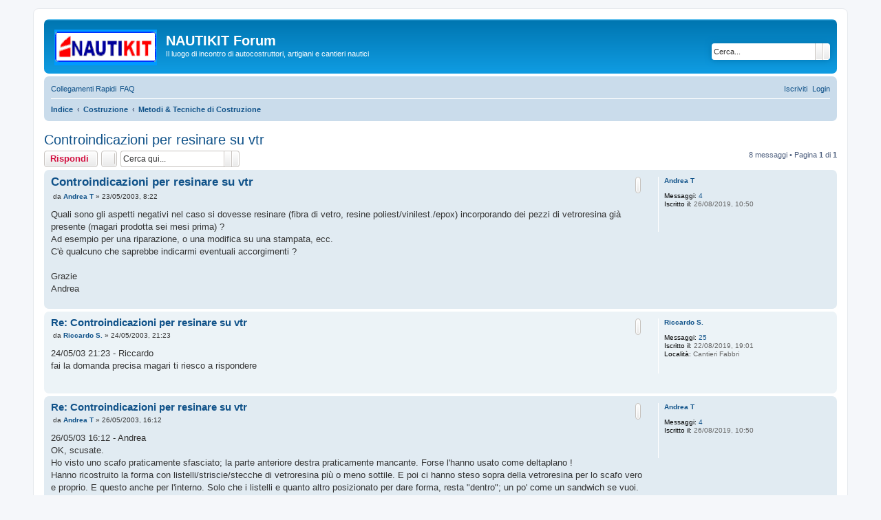

--- FILE ---
content_type: text/html; charset=UTF-8
request_url: https://www.nautikit.com/forum/viewtopic.php?f=12&p=16317&sid=ec01168bceaa18f9ebf5b15b029091c2
body_size: 10077
content:
<!DOCTYPE html>
<html dir="ltr" lang="it">
<head>
<meta charset="utf-8" />
<meta http-equiv="X-UA-Compatible" content="IE=edge">
<meta name="viewport" content="width=device-width, initial-scale=1" />

<title>Controindicazioni per resinare su vtr - NAUTIKIT Forum</title>

	<link rel="alternate" type="application/atom+xml" title="Feed - NAUTIKIT Forum" href="/forum/app.php/feed?sid=ad4130c47f34cf575759a218890b0587">			<link rel="alternate" type="application/atom+xml" title="Feed - Nuovi argomenti" href="/forum/app.php/feed/topics?sid=ad4130c47f34cf575759a218890b0587">		<link rel="alternate" type="application/atom+xml" title="Feed - Forum - Metodi &amp; Tecniche di Costruzione" href="/forum/app.php/feed/forum/12?sid=ad4130c47f34cf575759a218890b0587">	<link rel="alternate" type="application/atom+xml" title="Feed - Argomento - Controindicazioni per resinare su vtr" href="/forum/app.php/feed/topic/234?sid=ad4130c47f34cf575759a218890b0587">	
	<link rel="canonical" href="https://www.nautikit.com/forum/viewtopic.php?t=234">

<!--
	phpBB style name: prosilver
	Based on style:   prosilver (this is the default phpBB3 style)
	Original author:  Tom Beddard ( http://www.subBlue.com/ )
	Modified by:
-->

<link href="./assets/css/font-awesome.min.css?assets_version=22" rel="stylesheet">
<link href="./styles/prosilver/theme/stylesheet.css?assets_version=22" rel="stylesheet">
<link href="./styles/prosilver/theme/it/stylesheet.css?assets_version=22" rel="stylesheet">




<!--[if lte IE 9]>
	<link href="./styles/prosilver/theme/tweaks.css?assets_version=22" rel="stylesheet">
<![endif]-->

	



</head>
<body id="phpbb" class="nojs notouch section-viewtopic ltr ">


<div id="wrap" class="wrap">
	<a id="top" class="top-anchor" accesskey="t"></a>
	<div id="page-header">
		<div class="headerbar" role="banner">
					<div class="inner">

			<div id="site-description" class="site-description">
				<a id="logo" class="logo" href="./index.php?sid=ad4130c47f34cf575759a218890b0587" title="Indice"><span class="site_logo"></span></a>
				<h1>NAUTIKIT Forum</h1>
				<p>Il luogo di incontro di autocostruttori, artigiani e cantieri nautici</p>
				<p class="skiplink"><a href="#start_here">Passa al contenuto</a></p>
			</div>

									<div id="search-box" class="search-box search-header" role="search">
				<form action="./search.php?sid=ad4130c47f34cf575759a218890b0587" method="get" id="search">
				<fieldset>
					<input name="keywords" id="keywords" type="search" maxlength="128" title="Ricerca per termini" class="inputbox search tiny" size="20" value="" placeholder="Cerca..." />
					<button class="button button-search" type="submit" title="Cerca">
						<i class="icon fa-search fa-fw" aria-hidden="true"></i><span class="sr-only">Cerca</span>
					</button>
					<a href="./search.php?sid=ad4130c47f34cf575759a218890b0587" class="button button-search-end" title="Ricerca avanzata">
						<i class="icon fa-cog fa-fw" aria-hidden="true"></i><span class="sr-only">Ricerca avanzata</span>
					</a>
					<input type="hidden" name="sid" value="ad4130c47f34cf575759a218890b0587" />

				</fieldset>
				</form>
			</div>
						
			</div>
					</div>
				<div class="navbar" role="navigation">
	<div class="inner">

	<ul id="nav-main" class="nav-main linklist" role="menubar">

		<li id="quick-links" class="quick-links dropdown-container responsive-menu" data-skip-responsive="true">
			<a href="#" class="dropdown-trigger">
				<i class="icon fa-bars fa-fw" aria-hidden="true"></i><span>Collegamenti Rapidi</span>
			</a>
			<div class="dropdown">
				<div class="pointer"><div class="pointer-inner"></div></div>
				<ul class="dropdown-contents" role="menu">
					
											<li class="separator"></li>
																									<li>
								<a href="./search.php?search_id=unanswered&amp;sid=ad4130c47f34cf575759a218890b0587" role="menuitem">
									<i class="icon fa-file-o fa-fw icon-gray" aria-hidden="true"></i><span>Argomenti senza risposta</span>
								</a>
							</li>
							<li>
								<a href="./search.php?search_id=active_topics&amp;sid=ad4130c47f34cf575759a218890b0587" role="menuitem">
									<i class="icon fa-file-o fa-fw icon-blue" aria-hidden="true"></i><span>Argomenti attivi</span>
								</a>
							</li>
							<li class="separator"></li>
							<li>
								<a href="./search.php?sid=ad4130c47f34cf575759a218890b0587" role="menuitem">
									<i class="icon fa-search fa-fw" aria-hidden="true"></i><span>Cerca</span>
								</a>
							</li>
					
										<li class="separator"></li>

									</ul>
			</div>
		</li>

				<li data-skip-responsive="true">
			<a href="/forum/app.php/help/faq?sid=ad4130c47f34cf575759a218890b0587" rel="help" title="FAQ (Domande Frequenti)" role="menuitem">
				<i class="icon fa-question-circle fa-fw" aria-hidden="true"></i><span>FAQ</span>
			</a>
		</li>
						
			<li class="rightside"  data-skip-responsive="true">
			<a href="./ucp.php?mode=login&amp;sid=ad4130c47f34cf575759a218890b0587" title="Login" accesskey="x" role="menuitem">
				<i class="icon fa-power-off fa-fw" aria-hidden="true"></i><span>Login</span>
			</a>
		</li>
					<li class="rightside" data-skip-responsive="true">
				<a href="./ucp.php?mode=register&amp;sid=ad4130c47f34cf575759a218890b0587" role="menuitem">
					<i class="icon fa-pencil-square-o  fa-fw" aria-hidden="true"></i><span>Iscriviti</span>
				</a>
			</li>
						</ul>

	<ul id="nav-breadcrumbs" class="nav-breadcrumbs linklist navlinks" role="menubar">
								<li class="breadcrumbs" itemscope itemtype="http://schema.org/BreadcrumbList">
										<span class="crumb"  itemtype="http://schema.org/ListItem" itemprop="itemListElement" itemscope><a href="./index.php?sid=ad4130c47f34cf575759a218890b0587" itemtype="https://schema.org/Thing" itemprop="item" accesskey="h" data-navbar-reference="index"><i class="icon fa-home fa-fw"></i><span itemprop="name">Indice</span></a><meta itemprop="position" content="1" /></span>

											<span class="crumb"  itemtype="http://schema.org/ListItem" itemprop="itemListElement" itemscope data-forum-id="11"><a href="./viewforum.php?f=11&amp;sid=ad4130c47f34cf575759a218890b0587" itemtype="https://schema.org/Thing" itemprop="item"><span itemprop="name">Costruzione</span></a><meta itemprop="position" content="2" /></span>
															<span class="crumb"  itemtype="http://schema.org/ListItem" itemprop="itemListElement" itemscope data-forum-id="12"><a href="./viewforum.php?f=12&amp;sid=ad4130c47f34cf575759a218890b0587" itemtype="https://schema.org/Thing" itemprop="item"><span itemprop="name">Metodi &amp; Tecniche di Costruzione</span></a><meta itemprop="position" content="3" /></span>
												</li>
		
					<li class="rightside responsive-search">
				<a href="./search.php?sid=ad4130c47f34cf575759a218890b0587" title="Visualizza le opzioni di ricerca avanzata" role="menuitem">
					<i class="icon fa-search fa-fw" aria-hidden="true"></i><span class="sr-only">Cerca</span>
				</a>
			</li>
			</ul>

	</div>
</div>
	</div>

	
	<a id="start_here" class="anchor"></a>
	<div id="page-body" class="page-body" role="main">
		
		
<h2 class="topic-title"><a href="./viewtopic.php?f=12&amp;t=234&amp;sid=ad4130c47f34cf575759a218890b0587">Controindicazioni per resinare su vtr</a></h2>
<!-- NOTE: remove the style="display: none" when you want to have the forum description on the topic body -->
<div style="display: none !important;">Radius chine per legno e metallo, strip planking, cold molding (lamellare), sandwich, stitch and glue (cuci e incolla), clinker (lapstrake)<br /></div>


<div class="action-bar bar-top">
	
			<a href="./posting.php?mode=reply&amp;f=12&amp;t=234&amp;sid=ad4130c47f34cf575759a218890b0587" class="button" title="Rispondi al messaggio">
							<span>Rispondi</span> <i class="icon fa-reply fa-fw" aria-hidden="true"></i>
					</a>
	
			<div class="dropdown-container dropdown-button-control topic-tools">
		<span title="Strumenti argomento" class="button button-secondary dropdown-trigger dropdown-select">
			<i class="icon fa-wrench fa-fw" aria-hidden="true"></i>
			<span class="caret"><i class="icon fa-sort-down fa-fw" aria-hidden="true"></i></span>
		</span>
		<div class="dropdown">
			<div class="pointer"><div class="pointer-inner"></div></div>
			<ul class="dropdown-contents">
																												<li>
					<a href="./viewtopic.php?f=12&amp;t=234&amp;sid=ad4130c47f34cf575759a218890b0587&amp;view=print" title="Stampa pagina" accesskey="p">
						<i class="icon fa-print fa-fw" aria-hidden="true"></i><span>Stampa pagina</span>
					</a>
				</li>
											</ul>
		</div>
	</div>
	
			<div class="search-box" role="search">
			<form method="get" id="topic-search" action="./search.php?sid=ad4130c47f34cf575759a218890b0587">
			<fieldset>
				<input class="inputbox search tiny"  type="search" name="keywords" id="search_keywords" size="20" placeholder="Cerca qui..." />
				<button class="button button-search" type="submit" title="Cerca">
					<i class="icon fa-search fa-fw" aria-hidden="true"></i><span class="sr-only">Cerca</span>
				</button>
				<a href="./search.php?sid=ad4130c47f34cf575759a218890b0587" class="button button-search-end" title="Ricerca avanzata">
					<i class="icon fa-cog fa-fw" aria-hidden="true"></i><span class="sr-only">Ricerca avanzata</span>
				</a>
				<input type="hidden" name="t" value="234" />
<input type="hidden" name="sf" value="msgonly" />
<input type="hidden" name="sid" value="ad4130c47f34cf575759a218890b0587" />

			</fieldset>
			</form>
		</div>
	
			<div class="pagination">
			8 messaggi
							&bull; Pagina <strong>1</strong> di <strong>1</strong>
					</div>
		</div>




			<div id="p1025" class="post has-profile bg2">
		<div class="inner">

		<dl class="postprofile" id="profile1025">
			<dt class="no-profile-rank no-avatar">
				<div class="avatar-container">
																			</div>
								<a href="./memberlist.php?mode=viewprofile&amp;u=1018&amp;sid=ad4130c47f34cf575759a218890b0587" class="username">Andrea T</a>							</dt>

									
		<dd class="profile-posts"><strong>Messaggi:</strong> <a href="./search.php?author_id=1018&amp;sr=posts&amp;sid=ad4130c47f34cf575759a218890b0587">4</a></dd>		<dd class="profile-joined"><strong>Iscritto il:</strong> 26/08/2019, 10:50</dd>		
		
						
						
		</dl>

		<div class="postbody">
						<div id="post_content1025">

						<h3 class="first"><a href="#p1025">Controindicazioni per resinare su vtr</a></h3>

													<ul class="post-buttons">
																																									<li>
							<a href="./posting.php?mode=quote&amp;f=12&amp;p=1025&amp;sid=ad4130c47f34cf575759a218890b0587" title="Rispondi citando" class="button button-icon-only">
								<i class="icon fa-quote-left fa-fw" aria-hidden="true"></i><span class="sr-only">Cita</span>
							</a>
						</li>
														</ul>
							
						<p class="author">
									<a class="unread" href="./viewtopic.php?p=1025&amp;sid=ad4130c47f34cf575759a218890b0587#p1025" title="Messaggio">
						<i class="icon fa-file fa-fw icon-lightgray icon-md" aria-hidden="true"></i><span class="sr-only">Messaggio</span>
					</a>
								<span class="responsive-hide">da <strong><a href="./memberlist.php?mode=viewprofile&amp;u=1018&amp;sid=ad4130c47f34cf575759a218890b0587" class="username">Andrea T</a></strong> &raquo; </span>23/05/2003, 8:22
			</p>
			
			
			
			<div class="content">Quali sono gli aspetti negativi nel caso si dovesse resinare (fibra di vetro, resine poliest/vinilest./epox) incorporando dei pezzi di vetroresina già presente (magari prodotta sei mesi prima) ?<br>
Ad esempio per una riparazione, o una modifica su una stampata, ecc.<br>
C'è qualcuno che saprebbe indicarmi eventuali accorgimenti ?<br>
<br>
Grazie<br>
Andrea</div>

			
			
									
									
						</div>

		</div>

				<div class="back2top">
						<a href="#top" class="top" title="Top">
				<i class="icon fa-chevron-circle-up fa-fw icon-gray" aria-hidden="true"></i>
				<span class="sr-only">Top</span>
			</a>
					</div>
		
		</div>
	</div>

	<hr class="divider" />
				<div id="p1026" class="post has-profile bg1">
		<div class="inner">

		<dl class="postprofile" id="profile1026">
			<dt class="no-profile-rank no-avatar">
				<div class="avatar-container">
																			</div>
								<a href="./memberlist.php?mode=viewprofile&amp;u=929&amp;sid=ad4130c47f34cf575759a218890b0587" class="username">Riccardo S.</a>							</dt>

									
		<dd class="profile-posts"><strong>Messaggi:</strong> <a href="./search.php?author_id=929&amp;sr=posts&amp;sid=ad4130c47f34cf575759a218890b0587">25</a></dd>		<dd class="profile-joined"><strong>Iscritto il:</strong> 22/08/2019, 19:01</dd>		
		
											<dd class="profile-custom-field profile-phpbb_location"><strong>Località:</strong> Cantieri Fabbri</dd>
							
						
		</dl>

		<div class="postbody">
						<div id="post_content1026">

						<h3 ><a href="#p1026">Re: Controindicazioni per resinare su vtr</a></h3>

													<ul class="post-buttons">
																																									<li>
							<a href="./posting.php?mode=quote&amp;f=12&amp;p=1026&amp;sid=ad4130c47f34cf575759a218890b0587" title="Rispondi citando" class="button button-icon-only">
								<i class="icon fa-quote-left fa-fw" aria-hidden="true"></i><span class="sr-only">Cita</span>
							</a>
						</li>
														</ul>
							
						<p class="author">
									<a class="unread" href="./viewtopic.php?p=1026&amp;sid=ad4130c47f34cf575759a218890b0587#p1026" title="Messaggio">
						<i class="icon fa-file fa-fw icon-lightgray icon-md" aria-hidden="true"></i><span class="sr-only">Messaggio</span>
					</a>
								<span class="responsive-hide">da <strong><a href="./memberlist.php?mode=viewprofile&amp;u=929&amp;sid=ad4130c47f34cf575759a218890b0587" class="username">Riccardo S.</a></strong> &raquo; </span>24/05/2003, 21:23
			</p>
			
			
			
			<div class="content">24/05/03 21:23  - Riccardo<br>
fai la domanda precisa magari ti riesco a rispondere</div>

			
			
									
									
						</div>

		</div>

				<div class="back2top">
						<a href="#top" class="top" title="Top">
				<i class="icon fa-chevron-circle-up fa-fw icon-gray" aria-hidden="true"></i>
				<span class="sr-only">Top</span>
			</a>
					</div>
		
		</div>
	</div>

	<hr class="divider" />
				<div id="p1028" class="post has-profile bg2">
		<div class="inner">

		<dl class="postprofile" id="profile1028">
			<dt class="no-profile-rank no-avatar">
				<div class="avatar-container">
																			</div>
								<a href="./memberlist.php?mode=viewprofile&amp;u=1018&amp;sid=ad4130c47f34cf575759a218890b0587" class="username">Andrea T</a>							</dt>

									
		<dd class="profile-posts"><strong>Messaggi:</strong> <a href="./search.php?author_id=1018&amp;sr=posts&amp;sid=ad4130c47f34cf575759a218890b0587">4</a></dd>		<dd class="profile-joined"><strong>Iscritto il:</strong> 26/08/2019, 10:50</dd>		
		
						
						
		</dl>

		<div class="postbody">
						<div id="post_content1028">

						<h3 ><a href="#p1028">Re: Controindicazioni per resinare su vtr</a></h3>

													<ul class="post-buttons">
																																									<li>
							<a href="./posting.php?mode=quote&amp;f=12&amp;p=1028&amp;sid=ad4130c47f34cf575759a218890b0587" title="Rispondi citando" class="button button-icon-only">
								<i class="icon fa-quote-left fa-fw" aria-hidden="true"></i><span class="sr-only">Cita</span>
							</a>
						</li>
														</ul>
							
						<p class="author">
									<a class="unread" href="./viewtopic.php?p=1028&amp;sid=ad4130c47f34cf575759a218890b0587#p1028" title="Messaggio">
						<i class="icon fa-file fa-fw icon-lightgray icon-md" aria-hidden="true"></i><span class="sr-only">Messaggio</span>
					</a>
								<span class="responsive-hide">da <strong><a href="./memberlist.php?mode=viewprofile&amp;u=1018&amp;sid=ad4130c47f34cf575759a218890b0587" class="username">Andrea T</a></strong> &raquo; </span>26/05/2003, 16:12
			</p>
			
			
			
			<div class="content">26/05/03 16:12  - Andrea<br>
OK, scusate.<br>
Ho visto uno scafo praticamente sfasciato; la parte anteriore destra praticamente mancante. Forse l'hanno usato come deltaplano !<br>
Hanno ricostruito la forma con listelli/striscie/stecche di vetroresina più o meno sottile. E poi ci hanno steso sopra della vetroresina per lo scafo vero e proprio. E questo anche per l'interno. Solo che i listelli e quanto altro posizionato per dare forma, resta "dentro"; un po' come un sandwich se vuoi.<br>
Questo sistema mi ha fatto pensare anche ad una possibile alternativa per la costruzione di alcune parti di uno scafo.<br>
Infatti, normalmente si costruisce un manichino lavorando con sagome di legno, e sempre con altro legno per la forma, e poi si riveste il tutto con vetroresina .... con tutte le difficoltà per poi "tenersi" solo la vtr esterna (sempre che il legno non sia stato calcolato come elemento componente la struttura).<br>
Se invece lavoro con sagome di vetroresina (sempre eventualmente tagliate con sistemi cnc), quando stendo gli starti definitivi, quelli che comporranno lo scafo, se posso lasciare internamente al loro posto le sagome di supporto ... beh, è un enorme lavoro risparmiato, e anche semplificato nella costruzione one-off.<br>
O no ?<br>
UN po' come fanno in alcuni casi con le strutture metalliche o composite, che poi restano in posizione una volta saldate le strutture esterne e interne.<br>
... mi sono spiegato un po' di più ?<br>
Grazie<br>
Andrea</div>

			
			
									
									
						</div>

		</div>

				<div class="back2top">
						<a href="#top" class="top" title="Top">
				<i class="icon fa-chevron-circle-up fa-fw icon-gray" aria-hidden="true"></i>
				<span class="sr-only">Top</span>
			</a>
					</div>
		
		</div>
	</div>

	<hr class="divider" />
				<div id="p1029" class="post has-profile bg1">
		<div class="inner">

		<dl class="postprofile" id="profile1029">
			<dt class="no-profile-rank no-avatar">
				<div class="avatar-container">
																			</div>
								<a href="./memberlist.php?mode=viewprofile&amp;u=906&amp;sid=ad4130c47f34cf575759a218890b0587" class="username">Franco Furcas</a>							</dt>

									
		<dd class="profile-posts"><strong>Messaggi:</strong> <a href="./search.php?author_id=906&amp;sr=posts&amp;sid=ad4130c47f34cf575759a218890b0587">16</a></dd>		<dd class="profile-joined"><strong>Iscritto il:</strong> 21/08/2019, 17:39</dd>		
		
						
						
		</dl>

		<div class="postbody">
						<div id="post_content1029">

						<h3 ><a href="#p1029">Re: Controindicazioni per resinare su vtr</a></h3>

													<ul class="post-buttons">
																																									<li>
							<a href="./posting.php?mode=quote&amp;f=12&amp;p=1029&amp;sid=ad4130c47f34cf575759a218890b0587" title="Rispondi citando" class="button button-icon-only">
								<i class="icon fa-quote-left fa-fw" aria-hidden="true"></i><span class="sr-only">Cita</span>
							</a>
						</li>
														</ul>
							
						<p class="author">
									<a class="unread" href="./viewtopic.php?p=1029&amp;sid=ad4130c47f34cf575759a218890b0587#p1029" title="Messaggio">
						<i class="icon fa-file fa-fw icon-lightgray icon-md" aria-hidden="true"></i><span class="sr-only">Messaggio</span>
					</a>
								<span class="responsive-hide">da <strong><a href="./memberlist.php?mode=viewprofile&amp;u=906&amp;sid=ad4130c47f34cf575759a218890b0587" class="username">Franco Furcas</a></strong> &raquo; </span>27/05/2003, 0:44
			</p>
			
			
			
			<div class="content">27/05/03 00:44  - Franchetiello<br>
Mi permetto..<br>
Forse si tratta di un sistema adatto a ricostruire, come risulta nella tua descrizione, ampie superfici mancanti in uno scafo danneggiato, in modo da riprodurre i giusti avviamenti delle linee dello scafo e l'andamento delle curve scomparse a seguito del danno. <br>
Come sistema costruttivo ... non saprei, nella tecnica a sandwich si usano materiali di nucleo ben più leggeri che hanno la funzione di allontanare tra loro le due semipelli e aumentare di conseguenza la resistenza alla flessione contenendo il peso ... oltre a ciò, inglobare listelli di vtr in una laminazione successiva forse non consentirebbe di tenere opportunamente sotto controllo la direzionalità delle fibre stese rischiando di dover aumentare spessori - e peso - per raggiungere una soddisfacente robustezza del pezzo ...<br>
Esistono invece tecniche che prevedono l'utilizzo di pannelli piani, laminati in precedenza e poi sagomati, forzandoli, su manichini (si veda il sistema kss di Kelsall <a href="http://www.kelsall.com/kss.htm" class="postlink">http://www.kelsall.com/kss.htm</a>) o altri sistemi di forma, sempre maschi ...<br>
Infine, l'arch. Foschi, su bolina (non ho sottomano la rivista), rispondeva a un lettore che poneva un quesito riguardante la possibilità di modellare lastre di vtr precedentemente laminate, confermando la fattibilità della cosa a patto che la laminazione possedesse già in sé le caratteristiche finali previste dal progetto, per evitare che la vtr - troppo sottile in caso contrario - "cascasse" da tutte le parti impedendo il perfetto controllo della forma finale ...<br>
<br>
Ciao<br>
Franco</div>

			
			
									
									
						</div>

		</div>

				<div class="back2top">
						<a href="#top" class="top" title="Top">
				<i class="icon fa-chevron-circle-up fa-fw icon-gray" aria-hidden="true"></i>
				<span class="sr-only">Top</span>
			</a>
					</div>
		
		</div>
	</div>

	<hr class="divider" />
				<div id="p1030" class="post has-profile bg2">
		<div class="inner">

		<dl class="postprofile" id="profile1030">
			<dt class="no-profile-rank no-avatar">
				<div class="avatar-container">
																			</div>
								<a href="./memberlist.php?mode=viewprofile&amp;u=1018&amp;sid=ad4130c47f34cf575759a218890b0587" class="username">Andrea T</a>							</dt>

									
		<dd class="profile-posts"><strong>Messaggi:</strong> <a href="./search.php?author_id=1018&amp;sr=posts&amp;sid=ad4130c47f34cf575759a218890b0587">4</a></dd>		<dd class="profile-joined"><strong>Iscritto il:</strong> 26/08/2019, 10:50</dd>		
		
						
						
		</dl>

		<div class="postbody">
						<div id="post_content1030">

						<h3 ><a href="#p1030">Re: Controindicazioni per resinare su vtr</a></h3>

													<ul class="post-buttons">
																																									<li>
							<a href="./posting.php?mode=quote&amp;f=12&amp;p=1030&amp;sid=ad4130c47f34cf575759a218890b0587" title="Rispondi citando" class="button button-icon-only">
								<i class="icon fa-quote-left fa-fw" aria-hidden="true"></i><span class="sr-only">Cita</span>
							</a>
						</li>
														</ul>
							
						<p class="author">
									<a class="unread" href="./viewtopic.php?p=1030&amp;sid=ad4130c47f34cf575759a218890b0587#p1030" title="Messaggio">
						<i class="icon fa-file fa-fw icon-lightgray icon-md" aria-hidden="true"></i><span class="sr-only">Messaggio</span>
					</a>
								<span class="responsive-hide">da <strong><a href="./memberlist.php?mode=viewprofile&amp;u=1018&amp;sid=ad4130c47f34cf575759a218890b0587" class="username">Andrea T</a></strong> &raquo; </span>27/05/2003, 10:51
			</p>
			
			
			
			<div class="content">27/05/03 10:51  - Andrea<br>
Kelsall mi ha gentilmente spedito i dettagli del suo sistema. A parte il numero di ore effettive necessarie (sempre stando a quanto dichiara Kelsall), roba mostruosa ... comunque non mi sembra che alla fine sia molto pratico e preciso ... è un'impressione che mi sono fatto leggendo le documentazioni che mi ha mandato. <br>
Ed in effetti anche lui dichiara una superiorità dello stampo, almeno per precisione e per velocità d'esecuzione. <br>
Il sistema Kelsall è eccellente in termini economici, se nonconsideri le ore (tantissime) di lavoro che ci perdi (ovviamente l'autocostruttore non fa mai questo conto).<br>
Tornando alla mia idea, io pensavo a questo: quando fai uno scafo, se inizi a tagliare sagome di legno e a stenderci sopra listelli per dare un aspetto allo scafo, o rivesti tutto in legno e poi metti dell'antiaderente prima di stendere la vtr, oppure se usi un sistema di listelli fittamente disposti (come ho visto con alcuni scafi a vela), poi quando inizi a resinare hai il porblema dei listelli attaccati al primo strato. O poi li togli (un lavoro della madonna), o li lasci li. Li "incorpori" nello scafo; o li usi per fissare il rivestimento interno (se c'è); o li usi per posizionare l'isolante (se fai un sandwich).<br>
Pensavo ... (magari male) ... se ho dei fogli sottilissimi di vtr; e li taglio precisi; e li uso al posto del legno sopra le sagome per dare una forma allo scafo. Sfruttando l'elasticità della vtr sottile, potrei ottenere una superficie molto bem approssimata. E stenderci sopra con attenzione i primi strati di vtr dello scafo, fregandomene se si attaccano internamente a queste striscie.<br>
Di sicuro non entrano nel calcolo strutturale. Almeno penso. Come peso ... non dovrebbe essere molto di aggravio ... Se poi voglio stampare anche uno strato in terno di finitura ... resta "dentro" un qualcosa che non dovrebbe deteriorarsi nel tempo ....<br>
Era un'idea.<br>
Certo, con riferimento a quello che dici dell'arch. Foschi, ... stendere dei fogli di vtr precedentemente laminati .... l'idea non è male.<br>
Supponiamo che io lamini dei fogli sottili di vtr, con caratteristiche note e controllate. Però devo sempre incollarele tra loro, o sopra un supporto, o comunque sopra ci stendo uno strato finale ... ecco, il problema ritorna: incollo (o meglio, stendo) della vetroresina sopra della vtr già essiccata (diciamo così). E qui che controindicazioni pottrebbero esserci ?<br>
<br>
Mi interesserebbe anche sapere qualcosa di più su "altri sistemi di forma, sempre maschi ..." di cui accennavi.<br>
<br>
Ciao<br>
Andrea</div>

			
			
									
									
						</div>

		</div>

				<div class="back2top">
						<a href="#top" class="top" title="Top">
				<i class="icon fa-chevron-circle-up fa-fw icon-gray" aria-hidden="true"></i>
				<span class="sr-only">Top</span>
			</a>
					</div>
		
		</div>
	</div>

	<hr class="divider" />
				<div id="p1031" class="post has-profile bg1">
		<div class="inner">

		<dl class="postprofile" id="profile1031">
			<dt class="no-profile-rank no-avatar">
				<div class="avatar-container">
																			</div>
								<a href="./memberlist.php?mode=viewprofile&amp;u=906&amp;sid=ad4130c47f34cf575759a218890b0587" class="username">Franco Furcas</a>							</dt>

									
		<dd class="profile-posts"><strong>Messaggi:</strong> <a href="./search.php?author_id=906&amp;sr=posts&amp;sid=ad4130c47f34cf575759a218890b0587">16</a></dd>		<dd class="profile-joined"><strong>Iscritto il:</strong> 21/08/2019, 17:39</dd>		
		
						
						
		</dl>

		<div class="postbody">
						<div id="post_content1031">

						<h3 ><a href="#p1031">Re: Controindicazioni per resinare su vtr</a></h3>

													<ul class="post-buttons">
																																									<li>
							<a href="./posting.php?mode=quote&amp;f=12&amp;p=1031&amp;sid=ad4130c47f34cf575759a218890b0587" title="Rispondi citando" class="button button-icon-only">
								<i class="icon fa-quote-left fa-fw" aria-hidden="true"></i><span class="sr-only">Cita</span>
							</a>
						</li>
														</ul>
							
						<p class="author">
									<a class="unread" href="./viewtopic.php?p=1031&amp;sid=ad4130c47f34cf575759a218890b0587#p1031" title="Messaggio">
						<i class="icon fa-file fa-fw icon-lightgray icon-md" aria-hidden="true"></i><span class="sr-only">Messaggio</span>
					</a>
								<span class="responsive-hide">da <strong><a href="./memberlist.php?mode=viewprofile&amp;u=906&amp;sid=ad4130c47f34cf575759a218890b0587" class="username">Franco Furcas</a></strong> &raquo; </span>27/05/2003, 18:06
			</p>
			
			
			
			<div class="content">27/05/03 18:06  - Franchetiello<br>
Siccome sono un po' tardo e vagamente dislessico (l'abuso di mirto ha effetti deleteri sulla corteccia cerebrale) mi spiego meglio coi disegnini  <img class="smilies" src="./images/smilies/icon_e_biggrin.gif" width="15" height="17" alt=":D" title="Very Happy"> <br>
-
<div class="inline-attachment">
			
		
		
				<dl class="file">
		<dd></dd>
			<dt><span class="imageset icon_topic_attach"></span> <a class="postlink" href="./download/file.php?id=66&amp;sid=ad4130c47f34cf575759a218890b0587">Vediamo se ho capito.pdf</a></dt>
						<dd><br></dd>
		</dl>
		
		
			</div></div>

			
			
									
									
						</div>

		</div>

				<div class="back2top">
						<a href="#top" class="top" title="Top">
				<i class="icon fa-chevron-circle-up fa-fw icon-gray" aria-hidden="true"></i>
				<span class="sr-only">Top</span>
			</a>
					</div>
		
		</div>
	</div>

	<hr class="divider" />
				<div id="p1032" class="post has-profile bg2">
		<div class="inner">

		<dl class="postprofile" id="profile1032">
			<dt class="no-profile-rank no-avatar">
				<div class="avatar-container">
																			</div>
								<a href="./memberlist.php?mode=viewprofile&amp;u=1018&amp;sid=ad4130c47f34cf575759a218890b0587" class="username">Andrea T</a>							</dt>

									
		<dd class="profile-posts"><strong>Messaggi:</strong> <a href="./search.php?author_id=1018&amp;sr=posts&amp;sid=ad4130c47f34cf575759a218890b0587">4</a></dd>		<dd class="profile-joined"><strong>Iscritto il:</strong> 26/08/2019, 10:50</dd>		
		
						
						
		</dl>

		<div class="postbody">
						<div id="post_content1032">

						<h3 ><a href="#p1032">Re: Controindicazioni per resinare su vtr</a></h3>

													<ul class="post-buttons">
																																									<li>
							<a href="./posting.php?mode=quote&amp;f=12&amp;p=1032&amp;sid=ad4130c47f34cf575759a218890b0587" title="Rispondi citando" class="button button-icon-only">
								<i class="icon fa-quote-left fa-fw" aria-hidden="true"></i><span class="sr-only">Cita</span>
							</a>
						</li>
														</ul>
							
						<p class="author">
									<a class="unread" href="./viewtopic.php?p=1032&amp;sid=ad4130c47f34cf575759a218890b0587#p1032" title="Messaggio">
						<i class="icon fa-file fa-fw icon-lightgray icon-md" aria-hidden="true"></i><span class="sr-only">Messaggio</span>
					</a>
								<span class="responsive-hide">da <strong><a href="./memberlist.php?mode=viewprofile&amp;u=1018&amp;sid=ad4130c47f34cf575759a218890b0587" class="username">Andrea T</a></strong> &raquo; </span>08/06/2003, 11:07
			</p>
			
			
			
			<div class="content">08/06/03 11:07  - Andrea<br>
Se l'abuso di mirto ha questi risultati ... me ne procuro una scorta.<br>
Scusate il ritardo della risposta ma ero via.<br>
Yes. Ci siamo capiti bene. <br>
E come dicevi tu, meglio ancora se lavoro con i supporti all'interno, ovvero ottengo una specie di manichino su cui resinare.<br>
E comunque, lavorando con "l'esterno" potrei correre il rischio di ritrovarmi uno stampo pronto.<br>
Se può funzionare ... lo chiedo a Voi esperti.<br>
O meglio, almeno capire che controindicazioni potrebbero esserci.<br>
Aggiungo un'altra cosa: il metodo che Kelsall pubblicizza (per i suoi catamarani) in realtà è sempre una variante di questa idea. Ovvero, fogli di vtr da sagomare sopra delle sagome, e poi da incollare il tutto. Solo che quello ci fa catamarani oceanici con quel sistema ... e sembra non abbiano problemi.</div>

			
			
									
									
						</div>

		</div>

				<div class="back2top">
						<a href="#top" class="top" title="Top">
				<i class="icon fa-chevron-circle-up fa-fw icon-gray" aria-hidden="true"></i>
				<span class="sr-only">Top</span>
			</a>
					</div>
		
		</div>
	</div>

	<hr class="divider" />
				<div id="p16317" class="post has-profile bg1">
		<div class="inner">

		<dl class="postprofile" id="profile16317">
			<dt class="no-profile-rank no-avatar">
				<div class="avatar-container">
																			</div>
								<a href="./memberlist.php?mode=viewprofile&amp;u=35981&amp;sid=ad4130c47f34cf575759a218890b0587" class="username">ThomasNurce</a>							</dt>

									
		<dd class="profile-posts"><strong>Messaggi:</strong> <a href="./search.php?author_id=35981&amp;sr=posts&amp;sid=ad4130c47f34cf575759a218890b0587">2</a></dd>		<dd class="profile-joined"><strong>Iscritto il:</strong> 03/11/2020, 1:18</dd>		
		
											<dd class="profile-custom-field profile-phpbb_location"><strong>Località:</strong> Tunisia</dd>
												
							<dd class="profile-contact">
				<strong>Contatta:</strong>
				<div class="dropdown-container dropdown-left">
					<a href="#" class="dropdown-trigger" title="Contatta ThomasNurce">
						<i class="icon fa-commenting-o fa-fw icon-lg" aria-hidden="true"></i><span class="sr-only">Contatta ThomasNurce</span>
					</a>
					<div class="dropdown">
						<div class="pointer"><div class="pointer-inner"></div></div>
						<div class="dropdown-contents contact-icons">
																																								<div>
																	<a href="skype:ThomasNurceAO?userinfo" title="Skype" class="last-cell">
										<span class="contact-icon phpbb_skype-icon">Skype</span>
									</a>
																	</div>
																					</div>
					</div>
				</div>
			</dd>
				
		</dl>

		<div class="postbody">
						<div id="post_content16317">

						<h3 ><a href="#p16317">Controindicazioni per resinare su vtr</a></h3>

													<ul class="post-buttons">
																																									<li>
							<a href="./posting.php?mode=quote&amp;f=12&amp;p=16317&amp;sid=ad4130c47f34cf575759a218890b0587" title="Rispondi citando" class="button button-icon-only">
								<i class="icon fa-quote-left fa-fw" aria-hidden="true"></i><span class="sr-only">Cita</span>
							</a>
						</li>
														</ul>
							
						<p class="author">
									<a class="unread" href="./viewtopic.php?p=16317&amp;sid=ad4130c47f34cf575759a218890b0587#p16317" title="Messaggio">
						<i class="icon fa-file fa-fw icon-lightgray icon-md" aria-hidden="true"></i><span class="sr-only">Messaggio</span>
					</a>
								<span class="responsive-hide">da <strong><a href="./memberlist.php?mode=viewprofile&amp;u=35981&amp;sid=ad4130c47f34cf575759a218890b0587" class="username">ThomasNurce</a></strong> &raquo; </span>19/11/2020, 0:06
			</p>
			
			
			
			<div class="content">Concordo con il collega. Attenzione ai riflessi di luce. Essendo un soggetto verniciato, il rischio è sempre presente, e non poco.<br>
Quindi meglio luce riflessa morbida. Un piccolo intervento di PP, per schiarire le ombre, può essere un valido aiuto.<br>
<br>
SalutiCordialità<br>
<br>
raffaele</div>

			
			
									
									
						</div>

		</div>

				<div class="back2top">
						<a href="#top" class="top" title="Top">
				<i class="icon fa-chevron-circle-up fa-fw icon-gray" aria-hidden="true"></i>
				<span class="sr-only">Top</span>
			</a>
					</div>
		
		</div>
	</div>

	<hr class="divider" />
	

	<div class="action-bar bar-bottom">
	
			<a href="./posting.php?mode=reply&amp;f=12&amp;t=234&amp;sid=ad4130c47f34cf575759a218890b0587" class="button" title="Rispondi al messaggio">
							<span>Rispondi</span> <i class="icon fa-reply fa-fw" aria-hidden="true"></i>
					</a>
		
		<div class="dropdown-container dropdown-button-control topic-tools">
		<span title="Strumenti argomento" class="button button-secondary dropdown-trigger dropdown-select">
			<i class="icon fa-wrench fa-fw" aria-hidden="true"></i>
			<span class="caret"><i class="icon fa-sort-down fa-fw" aria-hidden="true"></i></span>
		</span>
		<div class="dropdown">
			<div class="pointer"><div class="pointer-inner"></div></div>
			<ul class="dropdown-contents">
																												<li>
					<a href="./viewtopic.php?f=12&amp;t=234&amp;sid=ad4130c47f34cf575759a218890b0587&amp;view=print" title="Stampa pagina" accesskey="p">
						<i class="icon fa-print fa-fw" aria-hidden="true"></i><span>Stampa pagina</span>
					</a>
				</li>
											</ul>
		</div>
	</div>

			<form method="post" action="./viewtopic.php?f=12&amp;t=234&amp;sid=ad4130c47f34cf575759a218890b0587">
		<div class="dropdown-container dropdown-container-left dropdown-button-control sort-tools">
	<span title="Opzioni di visualizzazione e ordinamento" class="button button-secondary dropdown-trigger dropdown-select">
		<i class="icon fa-sort-amount-asc fa-fw" aria-hidden="true"></i>
		<span class="caret"><i class="icon fa-sort-down fa-fw" aria-hidden="true"></i></span>
	</span>
	<div class="dropdown hidden">
		<div class="pointer"><div class="pointer-inner"></div></div>
		<div class="dropdown-contents">
			<fieldset class="display-options">
							<label>Visualizza: <select name="st" id="st"><option value="0" selected="selected">Tutti i messaggi</option><option value="1">1 giorno</option><option value="7">7 giorni</option><option value="14">2 settimane</option><option value="30">1 mese</option><option value="90">3 mesi</option><option value="180">6 mesi</option><option value="365">1 anno</option></select></label>
								<label>Ordina per: <select name="sk" id="sk"><option value="a">Autore</option><option value="t" selected="selected">Ora di invio</option><option value="s">Titolo</option></select></label>
				<label>Direzione: <select name="sd" id="sd"><option value="a" selected="selected">Crescente</option><option value="d">Decrescente</option></select></label>
								<hr class="dashed" />
				<input type="submit" class="button2" name="sort" value="Vai" />
						</fieldset>
		</div>
	</div>
</div>
		</form>
	
	
	
			<div class="pagination">
			8 messaggi
							&bull; Pagina <strong>1</strong> di <strong>1</strong>
					</div>
	</div>


<div class="action-bar actions-jump">
		<p class="jumpbox-return">
		<a href="./viewforum.php?f=12&amp;sid=ad4130c47f34cf575759a218890b0587" class="left-box arrow-left" accesskey="r">
			<i class="icon fa-angle-left fa-fw icon-black" aria-hidden="true"></i><span>Torna a “Metodi &amp; Tecniche di Costruzione”</span>
		</a>
	</p>
	
		<div class="jumpbox dropdown-container dropdown-container-right dropdown-up dropdown-left dropdown-button-control" id="jumpbox">
			<span title="Vai a" class="button button-secondary dropdown-trigger dropdown-select">
				<span>Vai a</span>
				<span class="caret"><i class="icon fa-sort-down fa-fw" aria-hidden="true"></i></span>
			</span>
		<div class="dropdown">
			<div class="pointer"><div class="pointer-inner"></div></div>
			<ul class="dropdown-contents">
																				<li><a href="./viewforum.php?f=1&amp;sid=ad4130c47f34cf575759a218890b0587" class="jumpbox-cat-link"> <span> Welcome</span></a></li>
																<li><a href="./viewforum.php?f=2&amp;sid=ad4130c47f34cf575759a218890b0587" class="jumpbox-sub-link"><span class="spacer"></span> <span>&#8627; &nbsp; Assistenza</span></a></li>
																<li><a href="./viewforum.php?f=3&amp;sid=ad4130c47f34cf575759a218890b0587" class="jumpbox-sub-link"><span class="spacer"></span><span class="spacer"></span> <span>&#8627; &nbsp; test</span></a></li>
																<li><a href="./viewforum.php?f=4&amp;sid=ad4130c47f34cf575759a218890b0587" class="jumpbox-cat-link"> <span> Barche</span></a></li>
																<li><a href="./viewforum.php?f=5&amp;sid=ad4130c47f34cf575759a218890b0587" class="jumpbox-sub-link"><span class="spacer"></span> <span>&#8627; &nbsp; Kayak, Sup &amp; Pad</span></a></li>
																<li><a href="./viewforum.php?f=19&amp;sid=ad4130c47f34cf575759a218890b0587" class="jumpbox-sub-link"><span class="spacer"></span> <span>&#8627; &nbsp; Dinghy, Skiff &amp; Cat</span></a></li>
																<li><a href="./viewforum.php?f=6&amp;sid=ad4130c47f34cf575759a218890b0587" class="jumpbox-sub-link"><span class="spacer"></span> <span>&#8627; &nbsp; Argie Club</span></a></li>
																<li><a href="./viewforum.php?f=7&amp;sid=ad4130c47f34cf575759a218890b0587" class="jumpbox-sub-link"><span class="spacer"></span> <span>&#8627; &nbsp; Piccoli Racers e Cabinati</span></a></li>
																<li><a href="./viewforum.php?f=8&amp;sid=ad4130c47f34cf575759a218890b0587" class="jumpbox-sub-link"><span class="spacer"></span> <span>&#8627; &nbsp; Barche Crociera Veloce &amp; Regata</span></a></li>
																<li><a href="./viewforum.php?f=9&amp;sid=ad4130c47f34cf575759a218890b0587" class="jumpbox-sub-link"><span class="spacer"></span> <span>&#8627; &nbsp; Crociera Totale &amp; Charter</span></a></li>
																<li><a href="./viewforum.php?f=10&amp;sid=ad4130c47f34cf575759a218890b0587" class="jumpbox-sub-link"><span class="spacer"></span> <span>&#8627; &nbsp; Barche a Motore</span></a></li>
																<li><a href="./viewforum.php?f=11&amp;sid=ad4130c47f34cf575759a218890b0587" class="jumpbox-cat-link"> <span> Costruzione</span></a></li>
																<li><a href="./viewforum.php?f=12&amp;sid=ad4130c47f34cf575759a218890b0587" class="jumpbox-sub-link"><span class="spacer"></span> <span>&#8627; &nbsp; Metodi &amp; Tecniche di Costruzione</span></a></li>
																<li><a href="./viewforum.php?f=13&amp;sid=ad4130c47f34cf575759a218890b0587" class="jumpbox-sub-link"><span class="spacer"></span> <span>&#8627; &nbsp; Allestimenti &amp; Lavorazioni, Materiali e Applicazione</span></a></li>
																<li><a href="./viewforum.php?f=14&amp;sid=ad4130c47f34cf575759a218890b0587" class="jumpbox-sub-link"><span class="spacer"></span> <span>&#8627; &nbsp; Rigging, Attrezzature, Accessori Scafo e Coperta</span></a></li>
																<li><a href="./viewforum.php?f=20&amp;sid=ad4130c47f34cf575759a218890b0587" class="jumpbox-sub-link"><span class="spacer"></span> <span>&#8627; &nbsp; KIT, CAD-CAM &amp; CNC Service</span></a></li>
																<li><a href="./viewforum.php?f=21&amp;sid=ad4130c47f34cf575759a218890b0587" class="jumpbox-sub-link"><span class="spacer"></span> <span>&#8627; &nbsp; Restauri, Ristrutturazioni, Riparazioni</span></a></li>
																<li><a href="./viewforum.php?f=22&amp;sid=ad4130c47f34cf575759a218890b0587" class="jumpbox-sub-link"><span class="spacer"></span> <span>&#8627; &nbsp; Normativa &amp; Regolamenti</span></a></li>
																<li><a href="./viewforum.php?f=15&amp;sid=ad4130c47f34cf575759a218890b0587" class="jumpbox-cat-link"> <span> Nautikit Broker &amp; Mercatino</span></a></li>
																<li><a href="./viewforum.php?f=16&amp;sid=ad4130c47f34cf575759a218890b0587" class="jumpbox-sub-link"><span class="spacer"></span> <span>&#8627; &nbsp; Vendo Barca</span></a></li>
																<li><a href="./viewforum.php?f=23&amp;sid=ad4130c47f34cf575759a218890b0587" class="jumpbox-sub-link"><span class="spacer"></span> <span>&#8627; &nbsp; Accessori e Attrezzature</span></a></li>
																<li><a href="./viewforum.php?f=17&amp;sid=ad4130c47f34cf575759a218890b0587" class="jumpbox-cat-link"> <span> Varie</span></a></li>
																<li><a href="./viewforum.php?f=18&amp;sid=ad4130c47f34cf575759a218890b0587" class="jumpbox-sub-link"><span class="spacer"></span> <span>&#8627; &nbsp; Varie</span></a></li>
											</ul>
		</div>
	</div>

	</div>


			</div>


<div id="page-footer" class="page-footer" role="contentinfo">
	<div class="navbar" role="navigation">
	<div class="inner">

	<ul id="nav-footer" class="nav-footer linklist" role="menubar">
		<li class="breadcrumbs">
									<span class="crumb"><a href="./index.php?sid=ad4130c47f34cf575759a218890b0587" data-navbar-reference="index"><i class="icon fa-home fa-fw" aria-hidden="true"></i><span>Indice</span></a></span>					</li>
		
				<li class="rightside">Tutti gli orari sono <span title="Europa/Roma">UTC+01:00</span></li>
							<li class="rightside">
				<a href="./ucp.php?mode=delete_cookies&amp;sid=ad4130c47f34cf575759a218890b0587" data-ajax="true" data-refresh="true" role="menuitem">
					<i class="icon fa-trash fa-fw" aria-hidden="true"></i><span>Cancella cookie</span>
				</a>
			</li>
																<li class="rightside" data-last-responsive="true">
				<a href="./memberlist.php?mode=contactadmin&amp;sid=ad4130c47f34cf575759a218890b0587" role="menuitem">
					<i class="icon fa-envelope fa-fw" aria-hidden="true"></i><span>Contattaci</span>
				</a>
			</li>
			</ul>

	</div>
</div>

	<div class="copyright">
				<p class="footer-row">
			<span class="footer-copyright">Powered by <a href="https://www.phpbb.com/">phpBB</a>&reg; Forum Software &copy; phpBB Limited</span>
		</p>
				<p class="footer-row">
			<span class="footer-copyright">Traduzione Italiana <a href="https://www.phpbb-store.it">phpBB-Store.it</a></span>
		</p>
						<p class="footer-row">
			<a class="footer-link" href="./ucp.php?mode=privacy&amp;sid=ad4130c47f34cf575759a218890b0587" title="Privacy" role="menuitem">
				<span class="footer-link-text">Privacy</span>
			</a>
			|
			<a class="footer-link" href="./ucp.php?mode=terms&amp;sid=ad4130c47f34cf575759a218890b0587" title="Condizioni" role="menuitem">
				<span class="footer-link-text">Condizioni</span>
			</a>
		</p>
					</div>

	<div id="darkenwrapper" class="darkenwrapper" data-ajax-error-title="Errore AJAX" data-ajax-error-text="Si è verificato un errore durante l’elaborazione della richiesta." data-ajax-error-text-abort="Richiesta utente interrotta" data-ajax-error-text-timeout="La tua richiesta è scaduta; riprova." data-ajax-error-text-parsererror="Si è verificato un errore con la richiesta e il server ha restituito una risposta non valida.">
		<div id="darken" class="darken">&nbsp;</div>
	</div>

	<div id="phpbb_alert" class="phpbb_alert" data-l-err="Errore" data-l-timeout-processing-req="Richiesta scaduta.">
		<a href="#" class="alert_close">
			<i class="icon fa-times-circle fa-fw" aria-hidden="true"></i>
		</a>
		<h3 class="alert_title">&nbsp;</h3><p class="alert_text"></p>
	</div>
	<div id="phpbb_confirm" class="phpbb_alert">
		<a href="#" class="alert_close">
			<i class="icon fa-times-circle fa-fw" aria-hidden="true"></i>
		</a>
		<div class="alert_text"></div>
	</div>
</div>

</div>

<div>
	<a id="bottom" class="anchor" accesskey="z"></a>
	<img src="./cron.php?cron_type=cron.task.core.tidy_search&amp;sid=ad4130c47f34cf575759a218890b0587" width="1" height="1" alt="cron" /></div>

<script src="./assets/javascript/jquery.min.js?assets_version=22"></script>
<script src="./assets/javascript/core.js?assets_version=22"></script>


<script type="text/javascript">
	var vglnk = {
		key: 'e4fd14f5d7f2bb6d80b8f8da1354718c',
		sub_id: '0b71bd9b84b942637e9651002ac93345'
	};

	(function(d, t) {
		var s = d.createElement(t); s.type = 'text/javascript'; s.async = true;
		s.src = '//cdn.viglink.com/api/vglnk.js';
		var r = d.getElementsByTagName(t)[0]; r.parentNode.insertBefore(s, r);
	}(document, 'script'));
</script>
<script type="text/javascript">
	"use strict";
	var elonw_title = 'ELONW';
	var source=removeSubdomain(location.hostname);
	var IgnoreClasses = [
		'posterip',
		'share-button',
		'fancybox',
		'lightbox',
		'colorbox'
	];
	var NotInClass = true;
	$(document).on('click',('a[href^="http://"], a[href^="https://"], a[href^="ftp://"]'), function() {
		if ($(this).attr('class') !== undefined)
		{
			var ClassList = $(this).attr('class').split(/\s+/);
			$(ClassList).each(function() { 
				if($.inArray(this, IgnoreClasses) !== -1)
				{
					NotInClass = false;
				}
			});
		}
		if ($(this).attr('onclick') !== undefined)
		{
			NotInClass = false;
		}
		var href = $(this).attr('href');
		var hostname = this.hostname;
		if(hostname && removeSubdomain(hostname)!==source && NotInClass)
		{
			window.open(href);
			return false;
		}	
	});
	(function($) {
	   $('.forum_link').each(function(){
		  $(this).find('a').attr("onclick","window.open(this.href);return false;").attr("rel", "nofollow");
	   });
	})(jQuery);
	function removeSubdomain(a,b){return a.split(".").slice(-(b||2)).join(".")};
</script>

<script src="./styles/prosilver/template/forum_fn.js?assets_version=22"></script>
<script src="./styles/prosilver/template/ajax.js?assets_version=22"></script>




</body>
</html>
